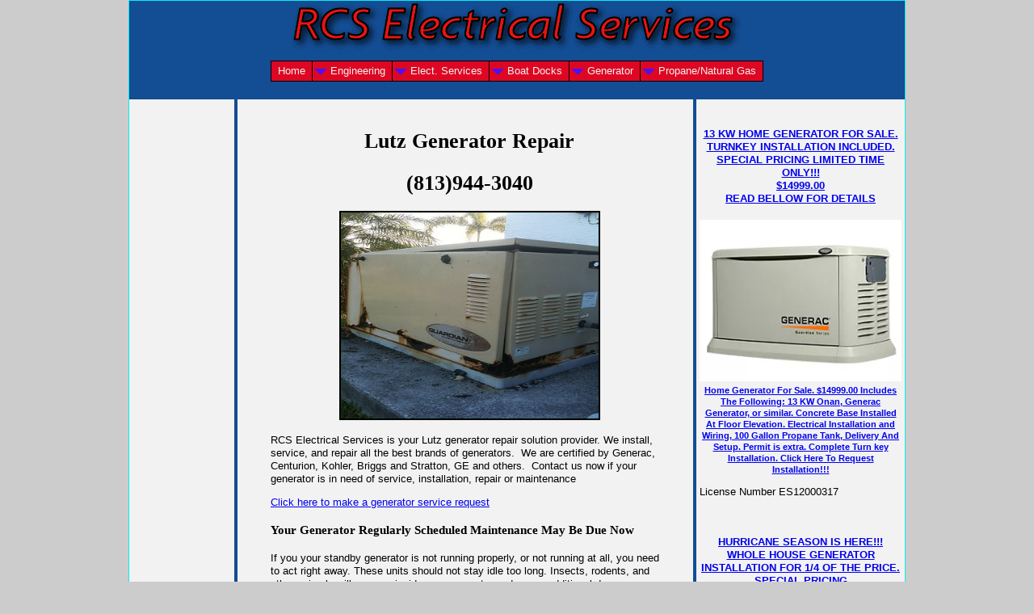

--- FILE ---
content_type: text/html; charset=UTF-8
request_url: https://www.rcs-electricalservices.com/lutz-generator-repair.html
body_size: 8956
content:
<!DOCTYPE HTML>
<html>
<head><meta http-equiv="content-type" content="text/html; charset=UTF-8"><title>Lutz Generator Repair</title><meta name="description" content="RCS Electrical Services is your Lutz generator repair expert. Contact us for all your generator repair, service, maintenance, and installation needs"><link href="/sd/support-files/A.style.css.pagespeed.cf.Diqpx8vrLL.css" rel="stylesheet" type="text/css"><meta id="viewport" name="viewport" content="width=device-width, initial-scale=1, maximum-scale=1, minimum-scale=1">
<!-- start: tool_blocks.sbi_html_head -->
<link rel="canonical" href="https://www.rcs-electricalservices.com/lutz-generator-repair.html"/>
<meta property="og:title" content="Lutz Generator Repair"/>
<meta property="og:description" content="RCS Electrical Services is your Lutz generator repair expert. Contact us for all your generator repair, service, maintenance, and installation needs"/>
<meta property="og:type" content="article"/>
<meta property="og:url" content="https://www.rcs-electricalservices.com/lutz-generator-repair.html"/>
<meta property="og:image" content="https://www.rcs-electricalservices.com/images/croppedgenerator3.jpg"/>
<meta property="og:image" content="https://www.rcs-electricalservices.com/images/croppedgenerator.jpg"/>
<meta property="og:image" content="https://www.rcs-electricalservices.com/images/croppedgenerator2.jpg"/>
<!-- SD -->
<script>var https_page=0</script>
<!-- end: tool_blocks.sbi_html_head -->
<!-- start: shared_blocks.115646053#end-of-head -->
<script>(function(i,s,o,g,r,a,m){i['GoogleAnalyticsObject']=r;i[r]=i[r]||function(){(i[r].q=i[r].q||[]).push(arguments)},i[r].l=1*new Date();a=s.createElement(o),m=s.getElementsByTagName(o)[0];a.async=1;a.src=g;m.parentNode.insertBefore(a,m)})(window,document,'script','//www.google-analytics.com/analytics.js','ga');ga('create','UA-39581194-1','rcs-electricalservices.com');ga('send','pageview');<script async src="https://www.googletagmanager.com/gtag/js?id=G-7CDDP2PYK0"></script>
<script>window.dataLayer=window.dataLayer||[];function gtag(){dataLayer.push(arguments);}gtag('js',new Date());gtag('config','G-7CDDP2PYK0');</script>
<!-- end: shared_blocks.115646053#end-of-head -->
<script>var FIX=FIX||{};FIX.designMode="legacy";</script><script>var MOBILE=MOBILE||{};MOBILE.enabled=true;</script><script>var MOBILE=MOBILE||{};MOBILE.viewMode="full";MOBILE.deviceType="other";MOBILE.userAgent="";if(typeof mobileSandBox!=='undefined'){MOBILE.enabled=true;}MOBILE.hasCookie=function(key,value){var regexp=new RegExp(key+'='+value);return regexp.test(document.cookie);};MOBILE.overwriteViewport=function(){var viewport=document.querySelector("#viewport");if(viewport){viewport.content='';}};MOBILE.checkIfMobile=function(){if(!MOBILE.enabled){MOBILE.enabled=/mobileTrial=1/.test(document.cookie);}MOBILE.userAgent=navigator.userAgent;var androidMobile=(/Android/i.test(MOBILE.userAgent)&&(/Mobile/i.test(MOBILE.userAgent)));if(androidMobile){if((screen.width>1000)&&(screen.height>550)){androidMobile=false;}}if(MOBILE.enabled&&((/iPhone|iPod|BlackBerry/i.test(MOBILE.userAgent)&&(!/iPad/i.test(MOBILE.userAgent)))||androidMobile)){MOBILE.deviceType="mobile";document.documentElement.className+=" m";if(MOBILE.hasCookie("fullView",'true')){document.documentElement.className+=" fullView";MOBILE.viewMode="full";MOBILE.overwriteViewport();}else{document.documentElement.className+=" mobile";MOBILE.viewMode="mobile";}if(MOBILE.userAgent.match(/Android 2/i)){document.documentElement.className+=" android2";}}else{MOBILE.overwriteViewport();}};MOBILE.viewportWidth=function(){var viewportWidth;if(typeof window.innerWidth!="undefined"){viewportWidth=window.innerWidth;}else if(typeof document.documentElement!="undefined"&&typeof document.documentElement.offsetWidth!="undefined"&&document.documentElement.offsetWidth!=0){viewportWidth=document.documentElement.offsetWidth;}else{viewportWidth=document.getElementsByTagName('body')[0].offsetWidth;}return viewportWidth;};MOBILE.destroyAd=function(slot){var ins=document.getElementsByTagName("ins");for(var i=0,insLen=ins.length;i<insLen;i++){var elem=ins[i];if(elem.getAttribute("data-ad-slot")==slot){var parent=elem.parentNode;parent.removeChild(elem);break;}}if(!elem){throw new Error("INS tag with data-ad-slot value "+slot+" is absent in the code");}};MOBILE.updateValues=function(client,slot,width,height){var ins=document.getElementsByTagName("ins");for(var i=0,insLen=ins.length;i<insLen;i++){var elem=ins[i];if(/adsbygoogle/.test(elem.className)){break;}}if(!elem){throw new Error("INS tag with class name 'adsbygoogle' is absent in the code");}elem.style.width=width+'px';elem.style.height=height+'px';elem.setAttribute('data-ad-client',client);elem.setAttribute('data-ad-slot',slot);};MOBILE.checkIfMobile();if(typeof mobileSandBox!=='undefined'){MOBILE.enabled=true;}MOBILE.hasCookie=function(key,value){var regexp=new RegExp(key+'='+value);return regexp.test(document.cookie);};MOBILE.overwriteViewport=function(){var viewport=document.querySelector("#viewport");if(viewport){viewport.content='';}};MOBILE.checkIfMobile=function(){if(!MOBILE.enabled){MOBILE.enabled=/mobileTrial=1/.test(document.cookie);}MOBILE.userAgent=navigator.userAgent;var androidMobile=(/Android/i.test(MOBILE.userAgent)&&(/Mobile/i.test(MOBILE.userAgent)));if(androidMobile){if((screen.width>1000)&&(screen.height>550)){androidMobile=false;}}if(MOBILE.enabled&&((/iPhone|iPod|BlackBerry/i.test(MOBILE.userAgent)&&(!/iPad/i.test(MOBILE.userAgent)))||androidMobile)){MOBILE.deviceType="mobile";document.documentElement.className+=" m";if(MOBILE.hasCookie("fullView",'true')){document.documentElement.className+=" fullView";MOBILE.viewMode="full";MOBILE.overwriteViewport();}else{document.documentElement.className+=" mobile";MOBILE.viewMode="mobile";}if(MOBILE.userAgent.match(/Android 2/i)){document.documentElement.className+=" android2";}}else{MOBILE.overwriteViewport();}};MOBILE.viewportWidth=function(){var viewportWidth;if(typeof window.innerWidth!="undefined"){viewportWidth=window.innerWidth;}else if(typeof document.documentElement!="undefined"&&typeof document.documentElement.offsetWidth!="undefined"&&document.documentElement.offsetWidth!=0){viewportWidth=document.documentElement.offsetWidth;}else{viewportWidth=document.getElementsByTagName('body')[0].offsetWidth;}return viewportWidth;};MOBILE.destroyAd=function(slot){var ins=document.getElementsByTagName("ins");for(var i=0,insLen=ins.length;i<insLen;i++){var elem=ins[i];if(elem.getAttribute("data-ad-slot")==slot){var parent=elem.parentNode;parent.removeChild(elem);break;}}if(!elem){throw new Error("INS tag with data-ad-slot value "+slot+" is absent in the code");}};MOBILE.updateValues=function(client,slot,width,height){var ins=document.getElementsByTagName("ins");for(var i=0,insLen=ins.length;i<insLen;i++){var elem=ins[i];if(/adsbygoogle/.test(elem.className)){break;}}if(!elem){throw new Error("INS tag with class name 'adsbygoogle' is absent in the code");}elem.style.width=width+'px';elem.style.height=height+'px';elem.setAttribute('data-ad-client',client);elem.setAttribute('data-ad-slot',slot);};MOBILE.checkIfMobile();</script></head>
<body>
<div id="PageWrapper">
<div id="Header">
<div class="Liner">
<!-- start: shared_blocks.115646049#top-of-header -->
<!-- end: shared_blocks.115646049#top-of-header -->
<!-- start: shared_blocks.115646040#bottom-of-header -->
<!-- start: tool_blocks.navbar.horizontal.center --><div class="HorizontalNavBarCenter HorizontalNavBar HorizontalNavBarCSS"><ul class="root"><li class="li1"><a href="/">Home</a></li><li class="li1 submenu"><span class="navheader">Engineering</span><ul><li class="li2"><a href="/automation.html">Automation</a></li><li class="li2"><a href="/machine-repair.html">Machine Repair</a></li></ul></li><li class="li1 submenu"><span class="navheader">Elect. Services</span><ul><li class="li2"><a href="/electric-car-charger-installation.html">Electric Car Charger Installation</a></li><li class="li2"><a href="/electrical-services.html">Installation</a></li><li class="li2"><a href="/christmas-lights-installation.html">Christmas Light Installation</a></li></ul></li><li class="li1 submenu"><span class="navheader">Boat Docks</span><ul><li class="li2"><a href="/boat-dock-electrical-wiring-power-and-lighting.html">Boat Dock Wiring</a></li><li class="li2"><a href="/gem-remotes-sales-installation-and-repair.html">Gem Remotes</a></li></ul></li><li class="li1 submenu"><span class="navheader">Generator</span><ul><li class="li2"><a href="/generator-sales.html">Generac</a></li><li class="li2"><a href="/generator-repair.html">Generator Repair</a></li></ul></li><li class="li1 submenu"><span class="navheader">Propane/Natural Gas</span><ul><li class="li2"><a href="/pool-heater-installation-and-repair.html">Pool Heater Install/Repair</a></li><li class="li2"><a href="/propane-tank-sales-and-installation.html">Propane Tank Sales And Installation</a></li></ul></li></ul></div>
<!-- end: tool_blocks.navbar.horizontal.center -->
<!-- end: shared_blocks.115646040#bottom-of-header -->
</div><!-- end Liner -->
</div><!-- end Header -->
<div id="ContentWrapper">
<div id="ContentColumn">
<div class="Liner">
<!-- start: shared_blocks.115646037#above-h1 -->
<!-- end: shared_blocks.115646037#above-h1 -->
<h1 style="text-align: center"><span style="font-family: calibri;">Lutz Generator Repair</span></h1>
<h2 style="text-align: center"><span style="font-family: calibri;font-size: 25.600000381469727px;">(813)944-3040</span></h2>
<div class="ImageBlock ImageBlockCenter"><img src="https://www.rcs-electricalservices.com/images/xcroppedgenerator3.jpg.pagespeed.ic.ZeUoKqfqA2.webp" width="323" height="258.4" alt="lutz generator repair" title="lutz generator repair" data-pin-media="https://www.rcs-electricalservices.com/images/croppedgenerator3.jpg" style="width: 323px; height: auto; border-color: #000000; border-width: 2px 2px 2px 2px; border-style: solid"></div>
<!-- start: shared_blocks.115646057#below-h1 -->
<!-- end: shared_blocks.115646057#below-h1 -->
<p><span style="font-family: verdana, geneva, sans-serif;font-size: 12.93px;">RCS Electrical Services is your Lutz generator repair solution provider. </span><span style="font-family: verdana, geneva, sans-serif;font-size: 12.93px;">We install, service, and repair all the best brands of generators.&#xa0; We
are certified by Generac, Centurion, Kohler, Briggs and Stratton, GE and
others.&#xa0; Contact us now if your generator is in need
of service, installation, repair or maintenance</span></p><p><span style="font-family: verdana, geneva, sans-serif;font-size: 12.93px;"><a href="#generatorservice">Click here to make a generator service request﻿</a></span></p>
<h4><span style="font-family: calibri;font-size: 14.800000190734863px;">Your&#xa0;</span><span style="font-family: calibri;font-size: 14.800000190734863px;">Generator Regularly Scheduled Maintenance May Be Due Now</span></h4>
<p><span style="font-family: verdana, geneva, sans-serif;"><span style="font-size: 12.93px;">If you your standby generator&#xa0;is not running properly, or not running at all, you need to act right away. These units should not stay idle too long. Insects, rodents, and other animals will soon go inside your generator and cause additional damage as they make a home of it. This will&#xa0;</span>undoubtedly<span style="font-size: 12.93px;">&#xa0;cost hundreds of additional dollar to&#xa0;repair.</span></span></p><p><span style="font-family: verdana, geneva, sans-serif;font-size: 12.93px;">
We are experts at troubleshooting, repairing, and maintaining this type of equipment. We will make sure that when we are done, your unit is running according to manufacturer's specifications.</span></p><p><span style="font-family: verdana, geneva, sans-serif;font-size: 12.93px;">
There is nothing worse than having a generator fail to start
when you need it the most. Generators are very robust machines, they can work
for entire days and weeks at a time without complain, but if you don’t do
proper maintenance, they will soon fail.&#xa0;
</span></p><p><span style="font-family: verdana, geneva, sans-serif;font-size: 12.93px;">
Even if your machine appears to be running fine, if you have not done proper maintenance, it may be needing a tune-up and other adjustments right now.</span></p><p><a href="https://www.rcs-electricalservices.com/generator-repair-rates.html"><span style="font-family: verdana, geneva, sans-serif;font-size: 12.93px;">
Click here to learn more about your Lutz generator repair&#xa0;</span><span style="font-family: verdana, geneva, sans-serif;"><span style="font-size: 12.93px;">rates and fees.</span></span></a></p>
<h4>Lutz Generator Repair or Enclosure Replacement. Make Your Generator Like New Again</h4>
<div style="overflow-x: auto;">
<table class="columns_block grid_block" border="0" style="width: 100%;"><tr><td class="column_0" style="width: 50%;vertical-align:top;">
<div class="ImageBlock ImageBlockCenter"><img src="https://www.rcs-electricalservices.com/images/xcroppedgenerator.jpg.pagespeed.ic.VxqIthvv9E.webp" width="288" height="384" alt="generator rusty enclosure" title="generator rusty enclosure" data-pin-media="https://www.rcs-electricalservices.com/images/croppedgenerator.jpg" style="width: 288px; height: auto; border-color: #000000; border-width: 2px 2px 2px 2px; border-style: solid"></div>
<p style="text-align: center;"><span style="font-size: 10.800000190734863px;"><b>Before</b></span></p>
</td><td class="column_1" style="width: 50%;vertical-align:top;">
<div class="ImageBlock ImageBlockCenter"><img src="https://www.rcs-electricalservices.com/images/xcroppedgenerator2.jpg.pagespeed.ic.pETQ77Lgj8.webp" width="338" height="451" alt="generator rusty enclosure" title="generator rusty enclosure" data-pin-media="https://www.rcs-electricalservices.com/images/croppedgenerator2.jpg" style="width: 338px; height: auto; border-color: #000000; border-width: 2px 2px 2px 2px; border-style: solid"></div>
<p style="text-align: center;"><span style="font-size: 10.800000190734863px;"><b>After</b></span></p>
</td></tr></table>
</div>
<p>In coastal areas, where generators are exposed to humid salty air, their enclosures tend to wear out fast due to corrosion. Often the generator and engine are in good condition, but rust has destroyed most of the enclosure, chassis, and base.</p><p>In these kinds of circumstances we recommend that you replace the enclosure rather than discard the entire generator. This is normally a costly repair, but it certainly cost less than replacing the entire generator set.</p><p>If the corrosion has not done extensive damage to the enclosure and chassis, we may recommend to have them repainted. We have a painting program in which your generator is treated in such a way that it can be restored to a very acceptable condition and afford you many years of service.</p><p><a href="https://www.rcs-electricalservices.com/generator-service.html">Contact us if your generator needs to have the enclosure replaced.</a></p>
<h4>Your&#xa0;<span style="font-family: verdana, geneva, sans-serif;">Lutz&#xa0;</span>Generator Repair Is Complex</h4>
<p>A generator is not just another household appliance, but a scaled down version of an electrical power plant. It has complex control circuits, sensitive fuel requirements, and an array of sensors that monitor and protect the integrity of the unit itself and your home electrical system. Furthermore, the generator has a regular four cycle engine, and a large alternator that is made up by rotor/stator assembly.</p><p>All these various parts and pieces of the energy producing system of a generator, are monitored and controlled by a micro controller usually called control board.</p><p>For a generator to produce power, or even run at all, all the different components inside of it, must be working and calibrated to exact factory specifications. All these systems require regular inspection, maintenance, and testing to ensure that your generator is ready to work when you need it the most.</p><p> It takes many years of training and schooling to become a seasoned and well trained generator technician. <span style="font-size: 12.93px;">RCS Electrical Services takes pride in the structured hands on training it provides for each technician, and the factory training that we all receive in order to become certified on each of the systems that we service.</span></p><p>Contact us with confidence anytime you need a&#xa0;<span style="font-family: verdana, geneva, sans-serif;">Lutz&#xa0;</span><span style="font-size: 12.93px;">generator repair.</span></p>
<h4>Generator Rotor And Stator Assembly Repair</h4>
<p>Rotor and Stator assemblies are ones of the most challenging generator components to repair. Often times this requires to disassemble your entire generator, and remove everything but the engine. Later the rotor and stator needs to be installed, and the entire generator reassembled.</p><p>Typically a generator that has a faulty rotor or stator assembly behaves in a very strange way, often cranking and running, later to shut down on faults such as RPM Sense Loss or Low Voltage.</p><p>RCS Electrical Services has the experience and the training to manage this and all other types of generator repair</p>
<h4>Your&#xa0;<span style="font-family: verdana, geneva, sans-serif;">Lutz&#xa0;</span>Generator Repair Technicians Are Certified By Generac&#xa0;</h4>
<p>Generac generator repair maintenance and service.</p><p>Generac generators are very robust machines. With consistent maintenance and care they will give you a long service life.</p><p>A typical older Generac generator repair consists on minor things that are usually related to fuel pressure or sensor signal issues.</p><p>Sometimes other parts may go bad. Electronic parts such as control boards are very reliable, but electro-mechanical parts such as relays and solenoids do not fair as well.</p><p>RCS Electrical Services is well trained to repair, tune-up, and perform maintenance on your Generac generator.</p><p>When is time to do your&#xa0;<span style="font-family: verdana, geneva, sans-serif;">Lutz&#xa0;</span><span style="font-size: 12.93px;">generator repair, </span><a style="font-size: 12.93px;" href="https://www.rcs-electricalservices.com/generator-service.html">contact us</a><span style="font-size: 12.93px;">. We are your expert Generac generator technicians.</span></p>
<h4 id="generatorservice" style="text-align: left"><span style="font-family: verdana, geneva, sans-serif;">Your&#xa0;</span><span style="font-family: verdana, geneva, sans-serif;">Lutz&#xa0;</span>Generator Repair Technicians Are Certified By Kohler&#xa0;</h4>
<p>Kohler generator repair, maintenance and service.</p><p>Kohler generators are known for their reliability and strength. A Kohler generator repair don't come to often if you are taking care of your generator and performing its yearly maintenance.</p><p>One thing we have noticed through the years, is that sometime people turn off their Kohler generator to keep them from exercising. Often people think that by doing this they are saving money.</p><p>The reality is that when you turn off a Kohler generator, and prevent it from doing its weekly exercise, all kinds of animals, including insects and rodents, can make a home out of your generator. These animals will chew on its electrical wiring, or make nests inside their control cabinets. &#xa0;The bottom line is that it is a very bad idea to turn off or idle a Kohler generator. The money that may save in fuel is minimal, but the repair expenses are going to mount.</p><p>Although your Kohler generator is very robust and reliable, it does need regular service. If your Kohler generator is in need of service, repair or maintenance, click <a href="https://www.rcs-electricalservices.com/generator-service.html">here</a> to make a request for service or repair. You can also click <a href="https://www.rcs-electricalservices.com/generator-repair-rates.html">here </a>to learn more about our Kohler generator maintenance and repair program.</p><p><a href="https://www.rcs-electricalservices.com/generator-service-request.html">Contact </a>us when you are ready to do your&#xa0;<span style="font-family: verdana, geneva, sans-serif;">Lutz&#xa0;</span><span style="font-size: 12.93px;">Generator Repair.</span></p>
<h4>Your&#xa0;<span style="font-family: verdana, geneva, sans-serif;">Lutz&#xa0;</span>Generator Repair Technicians Are Certified By Briggs And&#xa0;Stratton&#xa0;</h4>
<p>Briggs and Stratton generator repair, maintenance and service.</p><p>Briggs and Stratton has been a household name in the generator industry for many years. They have created a hardened version of their most sophisticated engines, and deployed them for generator use.</p><p>The Vanguard series of generator engines are designed to offer a high degree of reliability, long service life, and endurance. <span style="font-size: 12.93px;">As a result, these generators don't have a history of needing extensive repairs.&#xa0;</span><span style="font-size: 12.93px;">With consistent maintenance and scheduled services, these units will give you many years of service.</span></p><p><span style="font-size: 12.93px;">RCS Electrical Services has <a href="https://www.rcs-electricalservices.com/generator-repair-rates.html">maintenance </a>program that conforms to manufacturer's specifications for proper maintenance, repair and service of your Briggs and Stratton generator.</span></p><p><a href="https://www.rcs-electricalservices.com/generator-service-request.html">Contact&#xa0;</a>us when you are ready to do your&#xa0;<span style="font-family: verdana, geneva, sans-serif;">Lutz&#xa0;</span><span style="font-size: 12.93px;">generator repair.</span></p>
<h4>Your&#xa0;<span style="font-family: verdana, geneva, sans-serif;">Lutz&#xa0;</span>Generator Repair Technicians Are Certified By General&#xa0;Electric</h4>
<p>General Electric generator repair, maintenance and service.</p><p>General Electric has the most sophisticated standby generator in the industry today. They offer ample access to the generator and the control system. This allows the technician to conduct his maintenance and repair activities with ease and efficiency.</p><p>General Electric generator repair can be kept to a minimum if generator service is done regularly. RCS Electrical Services recommends that generator service is done at least once a year.</p><p>Sometimes generator service is not done regularly and a component of a generator may malfunction. The malfunctioning part, can then damage or destroy another part, which can become expensive.</p><p>For example, when the battery is not serviced every year, it may dry out and fail. Often the battery charger notices that the battery is not retaining its charge, and puts more power into the battery, which can explode. When a battery explodes, it sprays battery acid inside the generator cabinet. This acid can eat away at sensitive winding inside the generator, which will now cost thousands of dollars to repair. This is just one example at what can occur when generator service is neglected.</p><p><a href="https://www.rcs-electricalservices.com/generator-service-request.html">Contact&#xa0;</a>us when you are ready to do your&#xa0;<span style="font-family: verdana, geneva, sans-serif;">Lutz&#xa0;</span><span style="font-size: 12.93px;">generator repair.</span></p>
<p><span style="font-size: 12.93px;"><span style="font-family: verdana, geneva, sans-serif;">lutz&#xa0;</span>generator repair Generac, lutz&#xa0;</span><span style="font-size: 12.93px;">generator repair Kohler,&#xa0;</span><span style="font-family: verdana, geneva, sans-serif;">lutz&#xa0;</span><span style="font-size: 12.93px;">generator repair Briggs and Stratton,&#xa0;</span><span style="font-size: 12.93px;">generator repair General Electric</span></p>
<h2 style="text-align: center"><span style="font-family: calibri;font-size: 25.600000381469727px;">(813)944-3040</span></h2>
<!-- start: shared_blocks.115646052#below-paragraph-1 -->
<!-- end: shared_blocks.115646052#below-paragraph-1 -->
<!-- start: shared_blocks.115646051#above-socialize-it -->
<script>(function(i,s,o,g,r,a,m){i['GoogleAnalyticsObject']=r;i[r]=i[r]||function(){(i[r].q=i[r].q||[]).push(arguments)},i[r].l=1*new Date();a=s.createElement(o),m=s.getElementsByTagName(o)[0];a.async=1;a.src=g;m.parentNode.insertBefore(a,m)})(window,document,'script','//www.google-analytics.com/analytics.js','ga');ga('create','UA-39581194-1','rcs-electricalservices.com');ga('send','pageview');</script>
<!-- end: shared_blocks.115646051#above-socialize-it -->
<!-- start: shared_blocks.115646039#socialize-it -->
<!-- end: shared_blocks.115646039#socialize-it -->
<!-- start: shared_blocks.115646048#below-socialize-it -->
<!-- end: shared_blocks.115646048#below-socialize-it -->
</div><!-- end Liner -->
</div><!-- end ContentColumn -->
</div><!-- end ContentWrapper -->
<div id="NavColumn">
<div class="Liner">
<!-- start: shared_blocks.115646058#top-of-nav-column -->
<!-- end: shared_blocks.115646058#top-of-nav-column -->
<!-- start: shared_blocks.115646054#navigation -->
<!-- end: shared_blocks.115646054#navigation -->
<!-- start: shared_blocks.115646059#bottom-of-nav-column -->
<!-- end: shared_blocks.115646059#bottom-of-nav-column -->
</div><!-- end Liner -->
</div><!-- end NavColumn -->
<div id="ExtraColumn">
<div class="Liner">
<!-- start: shared_blocks.115646042#top-extra-default -->
<!-- start: shared_blocks.222492061#Generator Special Header -->
<h4 style="text-align: center"><a href="https://www.rcs-electricalservices.com/generator-installation-request.html">13 KW HOME GENERATOR FOR SALE. TURNKEY INSTALLATION INCLUDED.<br/>SPECIAL PRICING LIMITED TIME ONLY!!!<br/>$14999.00<br/>READ BELLOW FOR DETAILS</a></h4>
<!-- end: shared_blocks.222492061#Generator Special Header -->
<!-- start: shared_blocks.222492062#Generator Special Graphic -->
<div class="ImageBlock ImageBlockCenter"><a href="https://www.rcs-electricalservices.com/generator-installation-request.html" title="Go to Generator Installation Request"><img src="https://www.rcs-electricalservices.com/images/x20kWstandby.jpg.pagespeed.ic.yHzivwmpWE.webp" width="273" height="219" alt="Standby Generator For Sale, Installation Included $14900.00" title="Standby Generator For Sale, Installation Included $14900.00" data-pin-media="https://www.rcs-electricalservices.com/images/20kWstandby.jpg" style="width: 273px; height: auto"><span class="Caption CaptionCenter" style="max-width:273px">Home Generator For Sale. $14999.00
Includes The Following:
13 KW Onan, Generac Generator, or similar.
Concrete Base Installed At Floor Elevation.
Electrical Installation and Wiring, 100 Gallon Propane Tank, Delivery And Setup.
Permit is extra. Complete Turn key Installation.
Click Here To Request Installation!!!</span></a></div>
<!-- end: shared_blocks.222492062#Generator Special Graphic -->
<!-- end: shared_blocks.115646042#top-extra-default -->
<!-- start: shared_blocks.115646056#extra-default-nav -->
<p>License Number ES12000317</p><p>&#xa0;</p>
<!-- end: shared_blocks.115646056#extra-default-nav -->
<!-- start: shared_blocks.115646045#bottom-extra-default -->
<!-- start: shared_blocks.229098044#Portable Generator Special -->
<h4 style="text-align: center"><a href="https://www.rcs-electricalservices.com/generator-installation-request.html">HURRICANE SEASON IS HERE!!!<br/>WHOLE HOUSE GENERATOR INSTALLATION FOR 1/4 OF THE PRICE.<br/>SPECIAL PRICING<br/> LIMITED TIME ONLY!!!<br/>$7200.00<br/>READ BELOW FOR DETAILS</a></h4>
<div class="ImageBlock ImageBlockCenter"><a href="https://www.rcs-electricalservices.com/generator-installation-request.html" title="Go to Generator Installation Request"><img src="https://www.rcs-electricalservices.com/images/xduromax.jpg.pagespeed.ic.ltTJZuiqfz.webp" width="225" height="225" data-pin-media="https://www.rcs-electricalservices.com/images/duromax.jpg" style="width: 225px; height: auto"><span class="Caption CaptionCenter" style="max-width:225px">Includes the following:
Dual fuel propane and gasoline portable generator
Generator assembly, setup, and testing.
All electrical wiring to connect generator so that it serves your entire house. Restrictions apply.
Permit cost will be added to this price.
CLICK HERE TO REQUEST SERVICE!</span></a></div>
<!-- end: shared_blocks.229098044#Portable Generator Special -->
<!-- end: shared_blocks.115646045#bottom-extra-default -->
</div><!-- end Liner-->
</div><!-- end ExtraColumn -->
<div id="Footer">
<div class="Liner">
<!-- start: shared_blocks.115646041#above-bottom-nav -->
<!-- end: shared_blocks.115646041#above-bottom-nav -->
<!-- start: shared_blocks.115646044#bottom-navigation -->
<!-- end: shared_blocks.115646044#bottom-navigation -->
<!-- start: shared_blocks.115646038#below-bottom-nav -->
<!-- end: shared_blocks.115646038#below-bottom-nav -->
<!-- start: shared_blocks.115646043#footer -->
<p style="text-align: left;">&#xa0;&#xa0;&#xa0;&#xa0;&#xa0;&#xa0;&#xa0;&#xa0;&#xa0;&#xa0;&#xa0;&#xa0;&#xa0;&#xa0;&#xa0;&#xa0;&#xa0;&#xa0;&#xa0;&#xa0;&#xa0;&#xa0;&#xa0;&#xa0;</p><p style="text-align: left;"><span style="color: rgb(242, 242, 242);font-size: 10.93px;">&#xa0;&#xa0;&#xa0;&#xa0;&#xa0;&#xa0;&#xa0;&#xa0;&#xa0;&#xa0;&#xa0;&#xa0;&#xa0;&#xa0;&#xa0;&#xa0;&#xa0;&#xa0;&#xa0;&#xa0;&#xa0;&#xa0;&#xa0;&#xa0;&#xa0;&#xa0;&#xa0;&#xa0;&#xa0;&#xa0;&#xa0;&#xa0;&#xa0;&#xa0;&#xa0;&#xa0;&#xa0;&#xa0;&#xa0;&#xa0;&#xa0;&#xa0; &#xa0;By Rafael Cata&#xa0; All rights reserved. Copyright ©&#xa0;2012-2025 https:\\www.rcs-electricalservices.com&#xa0;&#xa0;&#xa0;&#xa0;&#xa0; </span><br/></p>
<!-- end: shared_blocks.115646043#footer -->
</div><!-- end Liner -->
</div><!-- end Footer -->
</div><!-- end PageWrapper --><script src="/sd/support-files/mobile.js.pagespeed.jm.be5RhGEm5B.js"></script>
<script>MOBILE.contentColumnWidth='500px';</script>
<script src="/sd/support-files/fix.js.pagespeed.jm.3phKUrh9Pj.js"></script>
<script>FIX.doEndOfBody();MOBILE.doEndOfBody();</script>
<!-- start: tool_blocks.sbi_html_body_end -->
<script>var SS_PARAMS={pinterest_enabled:false,googleplus1_on_page:false,socializeit_onpage:false};</script><style>.g-recaptcha{display:inline-block}.recaptcha_wrapper{text-align:center}</style>
<script>if(typeof recaptcha_callbackings!=="undefined"){SS_PARAMS.recaptcha_callbackings=recaptcha_callbackings||[]};</script><script>(function(d,id){if(d.getElementById(id)){return;}var s=d.createElement('script');s.async=true;s.defer=true;s.src="/ssjs/ldr.js";s.id=id;d.getElementsByTagName('head')[0].appendChild(s);})(document,'_ss_ldr_script');</script><!-- end: tool_blocks.sbi_html_body_end -->
<!-- Generated at 09:54:59 20-Mar-2025 with books_art-6-0-3col v143 -->
<script async src="/ssjs/lazyload.min.js.pagespeed.jm.GZJ6y5Iztl.js"></script>
</body>
</html>


--- FILE ---
content_type: text/plain
request_url: https://www.google-analytics.com/j/collect?v=1&_v=j102&a=2036567714&t=pageview&_s=1&dl=https%3A%2F%2Fwww.rcs-electricalservices.com%2Flutz-generator-repair.html&ul=en-us%40posix&dt=Lutz%20Generator%20Repair&sr=1280x720&vp=1280x720&_u=IEBAAAABAAAAACAAI~&jid=662401228&gjid=1630051710&cid=453537404.1768942873&tid=UA-39581194-1&_gid=871198059.1768942873&_r=1&_slc=1&z=2001990106
body_size: -455
content:
2,cG-7CDDP2PYK0